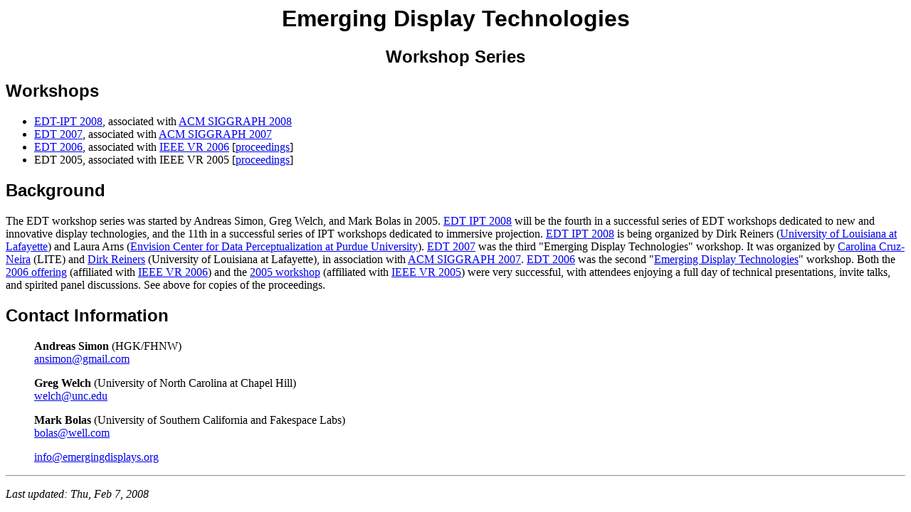

--- FILE ---
content_type: text/html; charset=UTF-8
request_url: http://www.cs.unc.edu/Research/stc/edt/
body_size: 1423
content:
<html>

	<link rel="shortcut icon" href="favicon.ico" >
	<style type="text/css" media="all"><!-- --></style>
	<style type="text/css" media="all"><!-- --></style>
	<style type="text/css" media="all"><!-- --></style>
	<style type="text/css" media="all"><!-- --></style>
	<style type="text/css" media="all"><!-- --></style>
	<style type="text/css" media="all"><!-- --></style>
	<style type="text/css" media="all"><!-- --></style>
	<style type="text/css" media="all"><!-- --></style>
	<style type="text/css" media="all"><!-- --></style>
	<style type="text/css" media="all"><!-- --></style>
	<style type="text/css" media="all"><!-- --></style>
	<style type="text/css" media="all"><!-- --></style>

	<head>
<meta http-equiv=Content-Type content="text/html;charset=ISO-8859-1">
<title>Emerging Display Technologies</title>
</head>

	<body>
		<div align="center">
			<h1><font face="Helvetica">Emerging Display Technologies</font></h1>
			<h2><b><font face="Helvetica">Workshop Series</font></b></h2>
		</div>
		<div align="left">
			<h2><font face="Helvetica">Workshops</font></h2>
			<ul>
				<li><a href="edt2008/index.html">EDT-IPT 2008</a>, associated with <a href="http://www.siggraph.org/s2008/">ACM SIGGRAPH 2008</a>
				<li><a href="edt2007/main.html">EDT 2007</a>, associated with <a href="http://www.siggraph.org/s2007">ACM SIGGRAPH 2007</a>
				<li><a href="edt2006">EDT 2006</a>, associated with <a href="http://conferences.computer.org/vr/2006/">IEEE VR 2006</a> [<a href="http://www.emergingdisplays.org/edt2006/media/pdf/vr2006w3-compress.pdf">proceedings</a>]

				<li>EDT 2005, associated with IEEE VR 2005 [<a href="http://www.emergingdisplays.org/edt2005/media/pdf/vr2005w3.pdf">proceedings</a>]			</ul>
			<h2><b><font face="Helvetica">Background</font></b></h2>
		</div>
		<p class="ds1"><span class="ds4">The EDT workshop series was started by Andreas Simon, Greg Welch, and Mark Bolas in 2005. </span><a href="http://www.edt2008.org">EDT IPT 2008</a><span class="ds4"> will be the fourth in a successful series of &#xFEFF;EDT workshops dedicated to new and innovative display technologies, and the 11th in a successful series of IPT workshops dedicated to immersive projection. </span><a href="http://www.edt2008.org">EDT IPT 2008</a><span class="ds4"> is being organized by Dirk Reiners (<a href="http://www.louisiana.edu/">University of Louisiana at Lafayette</a>) and Laura Arns (<a href="http://www.envision.purdue.edu/">Envision Center for Data Perceptualization at Purdue University</a>)</span><span class="ds4">. </span><a href="edt2007/main.html">EDT 2007</a> was the third &quot;Emerging Display Technologies&quot; workshop. It was organized by <a href="mailto:carolina@lite3d.com">Carolina Cruz-Neira</a> (LITE) and <a href="mailto:dirk@louisiana.edu">Dirk Reiners</a> (University of Louisiana at Lafayette), in association with <a href="http://www.siggraph.org/s2007">ACM SIGGRAPH 2007</a>. <a href="http://www.edt2006.org">EDT 2006</a> was the second &quot;<a href="http://www.emergingdisplays.org">Emerging Display Technologies</a>&quot; workshop. Both the <a href="http://www.edt2006.org">2006 offering</a> (affiliated with <a href="http://www.vr2006.org/">IEEE VR 2006</a>) and the <a href="http://www.vr2005.org/view.php?nid=126" target="_blank">2005 workshop</a> (affiliated with <a href="http://www.vr2005.org/" target="_blank">IEEE VR 2005</a>) were very successful, with attendees enjoying a full day of technical presentations, invite talks, and spirited panel discussions. See above for copies of the proceedings. </p>
		<h2><b><font face="Helvetica">Contact Information</font></b></h2>
		<blockquote>
			<p><b>Andreas Simon</b> (HGK/FHNW)<br>
				<a href="mailto:ansimon@gmail.com">ansimon@gmail.com</a></p>
			<p><b>Greg Welch</b> (University of North Carolina at Chapel Hill)<br>
				<a href="mailto:welch@unc.edu">welch@unc.edu</a></p>
			<p><b>Mark Bolas</b> (University of Southern California and Fakespace Labs)<br>
				<a href="mailto:bolas@well.com">bolas@well.com</a></p>
			<p><a href="mailto:info@emergingdisplays.org?subject=Emerging Display Technologies">info@emergingdisplays.org</a></p>
		</blockquote>
		<hr>
		<p><i>Last updated: <csobj format="MedDate" h="12" region="0" t="DateTime" w="83">Thu, Feb 7, 2008</csobj></i></p>
	</body>

</html>
